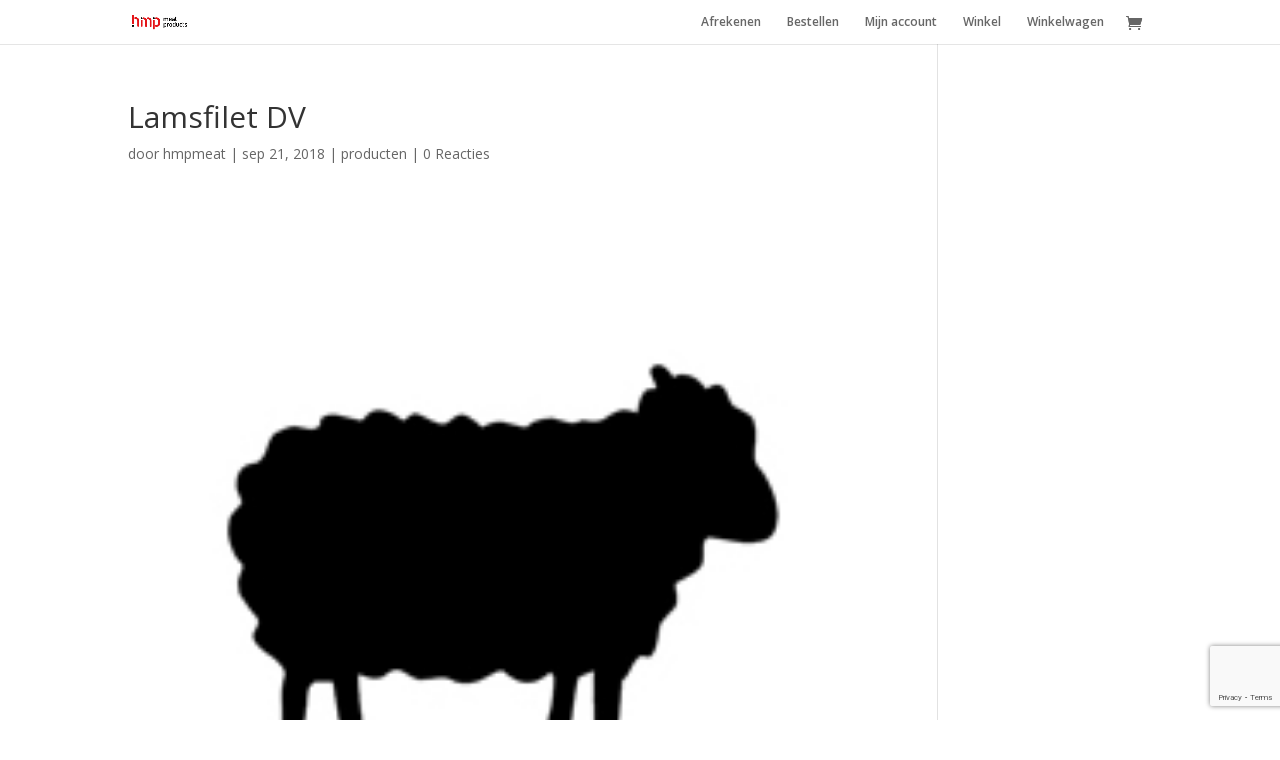

--- FILE ---
content_type: text/html; charset=utf-8
request_url: https://www.google.com/recaptcha/api2/anchor?ar=1&k=6LfGxIkiAAAAAMGftShWqUW4B8lB7pkhi1UVdrN0&co=aHR0cHM6Ly93d3cuaG1wbWVhdC5ubDo0NDM.&hl=en&v=PoyoqOPhxBO7pBk68S4YbpHZ&size=invisible&anchor-ms=20000&execute-ms=30000&cb=sqhqavenjeec
body_size: 48728
content:
<!DOCTYPE HTML><html dir="ltr" lang="en"><head><meta http-equiv="Content-Type" content="text/html; charset=UTF-8">
<meta http-equiv="X-UA-Compatible" content="IE=edge">
<title>reCAPTCHA</title>
<style type="text/css">
/* cyrillic-ext */
@font-face {
  font-family: 'Roboto';
  font-style: normal;
  font-weight: 400;
  font-stretch: 100%;
  src: url(//fonts.gstatic.com/s/roboto/v48/KFO7CnqEu92Fr1ME7kSn66aGLdTylUAMa3GUBHMdazTgWw.woff2) format('woff2');
  unicode-range: U+0460-052F, U+1C80-1C8A, U+20B4, U+2DE0-2DFF, U+A640-A69F, U+FE2E-FE2F;
}
/* cyrillic */
@font-face {
  font-family: 'Roboto';
  font-style: normal;
  font-weight: 400;
  font-stretch: 100%;
  src: url(//fonts.gstatic.com/s/roboto/v48/KFO7CnqEu92Fr1ME7kSn66aGLdTylUAMa3iUBHMdazTgWw.woff2) format('woff2');
  unicode-range: U+0301, U+0400-045F, U+0490-0491, U+04B0-04B1, U+2116;
}
/* greek-ext */
@font-face {
  font-family: 'Roboto';
  font-style: normal;
  font-weight: 400;
  font-stretch: 100%;
  src: url(//fonts.gstatic.com/s/roboto/v48/KFO7CnqEu92Fr1ME7kSn66aGLdTylUAMa3CUBHMdazTgWw.woff2) format('woff2');
  unicode-range: U+1F00-1FFF;
}
/* greek */
@font-face {
  font-family: 'Roboto';
  font-style: normal;
  font-weight: 400;
  font-stretch: 100%;
  src: url(//fonts.gstatic.com/s/roboto/v48/KFO7CnqEu92Fr1ME7kSn66aGLdTylUAMa3-UBHMdazTgWw.woff2) format('woff2');
  unicode-range: U+0370-0377, U+037A-037F, U+0384-038A, U+038C, U+038E-03A1, U+03A3-03FF;
}
/* math */
@font-face {
  font-family: 'Roboto';
  font-style: normal;
  font-weight: 400;
  font-stretch: 100%;
  src: url(//fonts.gstatic.com/s/roboto/v48/KFO7CnqEu92Fr1ME7kSn66aGLdTylUAMawCUBHMdazTgWw.woff2) format('woff2');
  unicode-range: U+0302-0303, U+0305, U+0307-0308, U+0310, U+0312, U+0315, U+031A, U+0326-0327, U+032C, U+032F-0330, U+0332-0333, U+0338, U+033A, U+0346, U+034D, U+0391-03A1, U+03A3-03A9, U+03B1-03C9, U+03D1, U+03D5-03D6, U+03F0-03F1, U+03F4-03F5, U+2016-2017, U+2034-2038, U+203C, U+2040, U+2043, U+2047, U+2050, U+2057, U+205F, U+2070-2071, U+2074-208E, U+2090-209C, U+20D0-20DC, U+20E1, U+20E5-20EF, U+2100-2112, U+2114-2115, U+2117-2121, U+2123-214F, U+2190, U+2192, U+2194-21AE, U+21B0-21E5, U+21F1-21F2, U+21F4-2211, U+2213-2214, U+2216-22FF, U+2308-230B, U+2310, U+2319, U+231C-2321, U+2336-237A, U+237C, U+2395, U+239B-23B7, U+23D0, U+23DC-23E1, U+2474-2475, U+25AF, U+25B3, U+25B7, U+25BD, U+25C1, U+25CA, U+25CC, U+25FB, U+266D-266F, U+27C0-27FF, U+2900-2AFF, U+2B0E-2B11, U+2B30-2B4C, U+2BFE, U+3030, U+FF5B, U+FF5D, U+1D400-1D7FF, U+1EE00-1EEFF;
}
/* symbols */
@font-face {
  font-family: 'Roboto';
  font-style: normal;
  font-weight: 400;
  font-stretch: 100%;
  src: url(//fonts.gstatic.com/s/roboto/v48/KFO7CnqEu92Fr1ME7kSn66aGLdTylUAMaxKUBHMdazTgWw.woff2) format('woff2');
  unicode-range: U+0001-000C, U+000E-001F, U+007F-009F, U+20DD-20E0, U+20E2-20E4, U+2150-218F, U+2190, U+2192, U+2194-2199, U+21AF, U+21E6-21F0, U+21F3, U+2218-2219, U+2299, U+22C4-22C6, U+2300-243F, U+2440-244A, U+2460-24FF, U+25A0-27BF, U+2800-28FF, U+2921-2922, U+2981, U+29BF, U+29EB, U+2B00-2BFF, U+4DC0-4DFF, U+FFF9-FFFB, U+10140-1018E, U+10190-1019C, U+101A0, U+101D0-101FD, U+102E0-102FB, U+10E60-10E7E, U+1D2C0-1D2D3, U+1D2E0-1D37F, U+1F000-1F0FF, U+1F100-1F1AD, U+1F1E6-1F1FF, U+1F30D-1F30F, U+1F315, U+1F31C, U+1F31E, U+1F320-1F32C, U+1F336, U+1F378, U+1F37D, U+1F382, U+1F393-1F39F, U+1F3A7-1F3A8, U+1F3AC-1F3AF, U+1F3C2, U+1F3C4-1F3C6, U+1F3CA-1F3CE, U+1F3D4-1F3E0, U+1F3ED, U+1F3F1-1F3F3, U+1F3F5-1F3F7, U+1F408, U+1F415, U+1F41F, U+1F426, U+1F43F, U+1F441-1F442, U+1F444, U+1F446-1F449, U+1F44C-1F44E, U+1F453, U+1F46A, U+1F47D, U+1F4A3, U+1F4B0, U+1F4B3, U+1F4B9, U+1F4BB, U+1F4BF, U+1F4C8-1F4CB, U+1F4D6, U+1F4DA, U+1F4DF, U+1F4E3-1F4E6, U+1F4EA-1F4ED, U+1F4F7, U+1F4F9-1F4FB, U+1F4FD-1F4FE, U+1F503, U+1F507-1F50B, U+1F50D, U+1F512-1F513, U+1F53E-1F54A, U+1F54F-1F5FA, U+1F610, U+1F650-1F67F, U+1F687, U+1F68D, U+1F691, U+1F694, U+1F698, U+1F6AD, U+1F6B2, U+1F6B9-1F6BA, U+1F6BC, U+1F6C6-1F6CF, U+1F6D3-1F6D7, U+1F6E0-1F6EA, U+1F6F0-1F6F3, U+1F6F7-1F6FC, U+1F700-1F7FF, U+1F800-1F80B, U+1F810-1F847, U+1F850-1F859, U+1F860-1F887, U+1F890-1F8AD, U+1F8B0-1F8BB, U+1F8C0-1F8C1, U+1F900-1F90B, U+1F93B, U+1F946, U+1F984, U+1F996, U+1F9E9, U+1FA00-1FA6F, U+1FA70-1FA7C, U+1FA80-1FA89, U+1FA8F-1FAC6, U+1FACE-1FADC, U+1FADF-1FAE9, U+1FAF0-1FAF8, U+1FB00-1FBFF;
}
/* vietnamese */
@font-face {
  font-family: 'Roboto';
  font-style: normal;
  font-weight: 400;
  font-stretch: 100%;
  src: url(//fonts.gstatic.com/s/roboto/v48/KFO7CnqEu92Fr1ME7kSn66aGLdTylUAMa3OUBHMdazTgWw.woff2) format('woff2');
  unicode-range: U+0102-0103, U+0110-0111, U+0128-0129, U+0168-0169, U+01A0-01A1, U+01AF-01B0, U+0300-0301, U+0303-0304, U+0308-0309, U+0323, U+0329, U+1EA0-1EF9, U+20AB;
}
/* latin-ext */
@font-face {
  font-family: 'Roboto';
  font-style: normal;
  font-weight: 400;
  font-stretch: 100%;
  src: url(//fonts.gstatic.com/s/roboto/v48/KFO7CnqEu92Fr1ME7kSn66aGLdTylUAMa3KUBHMdazTgWw.woff2) format('woff2');
  unicode-range: U+0100-02BA, U+02BD-02C5, U+02C7-02CC, U+02CE-02D7, U+02DD-02FF, U+0304, U+0308, U+0329, U+1D00-1DBF, U+1E00-1E9F, U+1EF2-1EFF, U+2020, U+20A0-20AB, U+20AD-20C0, U+2113, U+2C60-2C7F, U+A720-A7FF;
}
/* latin */
@font-face {
  font-family: 'Roboto';
  font-style: normal;
  font-weight: 400;
  font-stretch: 100%;
  src: url(//fonts.gstatic.com/s/roboto/v48/KFO7CnqEu92Fr1ME7kSn66aGLdTylUAMa3yUBHMdazQ.woff2) format('woff2');
  unicode-range: U+0000-00FF, U+0131, U+0152-0153, U+02BB-02BC, U+02C6, U+02DA, U+02DC, U+0304, U+0308, U+0329, U+2000-206F, U+20AC, U+2122, U+2191, U+2193, U+2212, U+2215, U+FEFF, U+FFFD;
}
/* cyrillic-ext */
@font-face {
  font-family: 'Roboto';
  font-style: normal;
  font-weight: 500;
  font-stretch: 100%;
  src: url(//fonts.gstatic.com/s/roboto/v48/KFO7CnqEu92Fr1ME7kSn66aGLdTylUAMa3GUBHMdazTgWw.woff2) format('woff2');
  unicode-range: U+0460-052F, U+1C80-1C8A, U+20B4, U+2DE0-2DFF, U+A640-A69F, U+FE2E-FE2F;
}
/* cyrillic */
@font-face {
  font-family: 'Roboto';
  font-style: normal;
  font-weight: 500;
  font-stretch: 100%;
  src: url(//fonts.gstatic.com/s/roboto/v48/KFO7CnqEu92Fr1ME7kSn66aGLdTylUAMa3iUBHMdazTgWw.woff2) format('woff2');
  unicode-range: U+0301, U+0400-045F, U+0490-0491, U+04B0-04B1, U+2116;
}
/* greek-ext */
@font-face {
  font-family: 'Roboto';
  font-style: normal;
  font-weight: 500;
  font-stretch: 100%;
  src: url(//fonts.gstatic.com/s/roboto/v48/KFO7CnqEu92Fr1ME7kSn66aGLdTylUAMa3CUBHMdazTgWw.woff2) format('woff2');
  unicode-range: U+1F00-1FFF;
}
/* greek */
@font-face {
  font-family: 'Roboto';
  font-style: normal;
  font-weight: 500;
  font-stretch: 100%;
  src: url(//fonts.gstatic.com/s/roboto/v48/KFO7CnqEu92Fr1ME7kSn66aGLdTylUAMa3-UBHMdazTgWw.woff2) format('woff2');
  unicode-range: U+0370-0377, U+037A-037F, U+0384-038A, U+038C, U+038E-03A1, U+03A3-03FF;
}
/* math */
@font-face {
  font-family: 'Roboto';
  font-style: normal;
  font-weight: 500;
  font-stretch: 100%;
  src: url(//fonts.gstatic.com/s/roboto/v48/KFO7CnqEu92Fr1ME7kSn66aGLdTylUAMawCUBHMdazTgWw.woff2) format('woff2');
  unicode-range: U+0302-0303, U+0305, U+0307-0308, U+0310, U+0312, U+0315, U+031A, U+0326-0327, U+032C, U+032F-0330, U+0332-0333, U+0338, U+033A, U+0346, U+034D, U+0391-03A1, U+03A3-03A9, U+03B1-03C9, U+03D1, U+03D5-03D6, U+03F0-03F1, U+03F4-03F5, U+2016-2017, U+2034-2038, U+203C, U+2040, U+2043, U+2047, U+2050, U+2057, U+205F, U+2070-2071, U+2074-208E, U+2090-209C, U+20D0-20DC, U+20E1, U+20E5-20EF, U+2100-2112, U+2114-2115, U+2117-2121, U+2123-214F, U+2190, U+2192, U+2194-21AE, U+21B0-21E5, U+21F1-21F2, U+21F4-2211, U+2213-2214, U+2216-22FF, U+2308-230B, U+2310, U+2319, U+231C-2321, U+2336-237A, U+237C, U+2395, U+239B-23B7, U+23D0, U+23DC-23E1, U+2474-2475, U+25AF, U+25B3, U+25B7, U+25BD, U+25C1, U+25CA, U+25CC, U+25FB, U+266D-266F, U+27C0-27FF, U+2900-2AFF, U+2B0E-2B11, U+2B30-2B4C, U+2BFE, U+3030, U+FF5B, U+FF5D, U+1D400-1D7FF, U+1EE00-1EEFF;
}
/* symbols */
@font-face {
  font-family: 'Roboto';
  font-style: normal;
  font-weight: 500;
  font-stretch: 100%;
  src: url(//fonts.gstatic.com/s/roboto/v48/KFO7CnqEu92Fr1ME7kSn66aGLdTylUAMaxKUBHMdazTgWw.woff2) format('woff2');
  unicode-range: U+0001-000C, U+000E-001F, U+007F-009F, U+20DD-20E0, U+20E2-20E4, U+2150-218F, U+2190, U+2192, U+2194-2199, U+21AF, U+21E6-21F0, U+21F3, U+2218-2219, U+2299, U+22C4-22C6, U+2300-243F, U+2440-244A, U+2460-24FF, U+25A0-27BF, U+2800-28FF, U+2921-2922, U+2981, U+29BF, U+29EB, U+2B00-2BFF, U+4DC0-4DFF, U+FFF9-FFFB, U+10140-1018E, U+10190-1019C, U+101A0, U+101D0-101FD, U+102E0-102FB, U+10E60-10E7E, U+1D2C0-1D2D3, U+1D2E0-1D37F, U+1F000-1F0FF, U+1F100-1F1AD, U+1F1E6-1F1FF, U+1F30D-1F30F, U+1F315, U+1F31C, U+1F31E, U+1F320-1F32C, U+1F336, U+1F378, U+1F37D, U+1F382, U+1F393-1F39F, U+1F3A7-1F3A8, U+1F3AC-1F3AF, U+1F3C2, U+1F3C4-1F3C6, U+1F3CA-1F3CE, U+1F3D4-1F3E0, U+1F3ED, U+1F3F1-1F3F3, U+1F3F5-1F3F7, U+1F408, U+1F415, U+1F41F, U+1F426, U+1F43F, U+1F441-1F442, U+1F444, U+1F446-1F449, U+1F44C-1F44E, U+1F453, U+1F46A, U+1F47D, U+1F4A3, U+1F4B0, U+1F4B3, U+1F4B9, U+1F4BB, U+1F4BF, U+1F4C8-1F4CB, U+1F4D6, U+1F4DA, U+1F4DF, U+1F4E3-1F4E6, U+1F4EA-1F4ED, U+1F4F7, U+1F4F9-1F4FB, U+1F4FD-1F4FE, U+1F503, U+1F507-1F50B, U+1F50D, U+1F512-1F513, U+1F53E-1F54A, U+1F54F-1F5FA, U+1F610, U+1F650-1F67F, U+1F687, U+1F68D, U+1F691, U+1F694, U+1F698, U+1F6AD, U+1F6B2, U+1F6B9-1F6BA, U+1F6BC, U+1F6C6-1F6CF, U+1F6D3-1F6D7, U+1F6E0-1F6EA, U+1F6F0-1F6F3, U+1F6F7-1F6FC, U+1F700-1F7FF, U+1F800-1F80B, U+1F810-1F847, U+1F850-1F859, U+1F860-1F887, U+1F890-1F8AD, U+1F8B0-1F8BB, U+1F8C0-1F8C1, U+1F900-1F90B, U+1F93B, U+1F946, U+1F984, U+1F996, U+1F9E9, U+1FA00-1FA6F, U+1FA70-1FA7C, U+1FA80-1FA89, U+1FA8F-1FAC6, U+1FACE-1FADC, U+1FADF-1FAE9, U+1FAF0-1FAF8, U+1FB00-1FBFF;
}
/* vietnamese */
@font-face {
  font-family: 'Roboto';
  font-style: normal;
  font-weight: 500;
  font-stretch: 100%;
  src: url(//fonts.gstatic.com/s/roboto/v48/KFO7CnqEu92Fr1ME7kSn66aGLdTylUAMa3OUBHMdazTgWw.woff2) format('woff2');
  unicode-range: U+0102-0103, U+0110-0111, U+0128-0129, U+0168-0169, U+01A0-01A1, U+01AF-01B0, U+0300-0301, U+0303-0304, U+0308-0309, U+0323, U+0329, U+1EA0-1EF9, U+20AB;
}
/* latin-ext */
@font-face {
  font-family: 'Roboto';
  font-style: normal;
  font-weight: 500;
  font-stretch: 100%;
  src: url(//fonts.gstatic.com/s/roboto/v48/KFO7CnqEu92Fr1ME7kSn66aGLdTylUAMa3KUBHMdazTgWw.woff2) format('woff2');
  unicode-range: U+0100-02BA, U+02BD-02C5, U+02C7-02CC, U+02CE-02D7, U+02DD-02FF, U+0304, U+0308, U+0329, U+1D00-1DBF, U+1E00-1E9F, U+1EF2-1EFF, U+2020, U+20A0-20AB, U+20AD-20C0, U+2113, U+2C60-2C7F, U+A720-A7FF;
}
/* latin */
@font-face {
  font-family: 'Roboto';
  font-style: normal;
  font-weight: 500;
  font-stretch: 100%;
  src: url(//fonts.gstatic.com/s/roboto/v48/KFO7CnqEu92Fr1ME7kSn66aGLdTylUAMa3yUBHMdazQ.woff2) format('woff2');
  unicode-range: U+0000-00FF, U+0131, U+0152-0153, U+02BB-02BC, U+02C6, U+02DA, U+02DC, U+0304, U+0308, U+0329, U+2000-206F, U+20AC, U+2122, U+2191, U+2193, U+2212, U+2215, U+FEFF, U+FFFD;
}
/* cyrillic-ext */
@font-face {
  font-family: 'Roboto';
  font-style: normal;
  font-weight: 900;
  font-stretch: 100%;
  src: url(//fonts.gstatic.com/s/roboto/v48/KFO7CnqEu92Fr1ME7kSn66aGLdTylUAMa3GUBHMdazTgWw.woff2) format('woff2');
  unicode-range: U+0460-052F, U+1C80-1C8A, U+20B4, U+2DE0-2DFF, U+A640-A69F, U+FE2E-FE2F;
}
/* cyrillic */
@font-face {
  font-family: 'Roboto';
  font-style: normal;
  font-weight: 900;
  font-stretch: 100%;
  src: url(//fonts.gstatic.com/s/roboto/v48/KFO7CnqEu92Fr1ME7kSn66aGLdTylUAMa3iUBHMdazTgWw.woff2) format('woff2');
  unicode-range: U+0301, U+0400-045F, U+0490-0491, U+04B0-04B1, U+2116;
}
/* greek-ext */
@font-face {
  font-family: 'Roboto';
  font-style: normal;
  font-weight: 900;
  font-stretch: 100%;
  src: url(//fonts.gstatic.com/s/roboto/v48/KFO7CnqEu92Fr1ME7kSn66aGLdTylUAMa3CUBHMdazTgWw.woff2) format('woff2');
  unicode-range: U+1F00-1FFF;
}
/* greek */
@font-face {
  font-family: 'Roboto';
  font-style: normal;
  font-weight: 900;
  font-stretch: 100%;
  src: url(//fonts.gstatic.com/s/roboto/v48/KFO7CnqEu92Fr1ME7kSn66aGLdTylUAMa3-UBHMdazTgWw.woff2) format('woff2');
  unicode-range: U+0370-0377, U+037A-037F, U+0384-038A, U+038C, U+038E-03A1, U+03A3-03FF;
}
/* math */
@font-face {
  font-family: 'Roboto';
  font-style: normal;
  font-weight: 900;
  font-stretch: 100%;
  src: url(//fonts.gstatic.com/s/roboto/v48/KFO7CnqEu92Fr1ME7kSn66aGLdTylUAMawCUBHMdazTgWw.woff2) format('woff2');
  unicode-range: U+0302-0303, U+0305, U+0307-0308, U+0310, U+0312, U+0315, U+031A, U+0326-0327, U+032C, U+032F-0330, U+0332-0333, U+0338, U+033A, U+0346, U+034D, U+0391-03A1, U+03A3-03A9, U+03B1-03C9, U+03D1, U+03D5-03D6, U+03F0-03F1, U+03F4-03F5, U+2016-2017, U+2034-2038, U+203C, U+2040, U+2043, U+2047, U+2050, U+2057, U+205F, U+2070-2071, U+2074-208E, U+2090-209C, U+20D0-20DC, U+20E1, U+20E5-20EF, U+2100-2112, U+2114-2115, U+2117-2121, U+2123-214F, U+2190, U+2192, U+2194-21AE, U+21B0-21E5, U+21F1-21F2, U+21F4-2211, U+2213-2214, U+2216-22FF, U+2308-230B, U+2310, U+2319, U+231C-2321, U+2336-237A, U+237C, U+2395, U+239B-23B7, U+23D0, U+23DC-23E1, U+2474-2475, U+25AF, U+25B3, U+25B7, U+25BD, U+25C1, U+25CA, U+25CC, U+25FB, U+266D-266F, U+27C0-27FF, U+2900-2AFF, U+2B0E-2B11, U+2B30-2B4C, U+2BFE, U+3030, U+FF5B, U+FF5D, U+1D400-1D7FF, U+1EE00-1EEFF;
}
/* symbols */
@font-face {
  font-family: 'Roboto';
  font-style: normal;
  font-weight: 900;
  font-stretch: 100%;
  src: url(//fonts.gstatic.com/s/roboto/v48/KFO7CnqEu92Fr1ME7kSn66aGLdTylUAMaxKUBHMdazTgWw.woff2) format('woff2');
  unicode-range: U+0001-000C, U+000E-001F, U+007F-009F, U+20DD-20E0, U+20E2-20E4, U+2150-218F, U+2190, U+2192, U+2194-2199, U+21AF, U+21E6-21F0, U+21F3, U+2218-2219, U+2299, U+22C4-22C6, U+2300-243F, U+2440-244A, U+2460-24FF, U+25A0-27BF, U+2800-28FF, U+2921-2922, U+2981, U+29BF, U+29EB, U+2B00-2BFF, U+4DC0-4DFF, U+FFF9-FFFB, U+10140-1018E, U+10190-1019C, U+101A0, U+101D0-101FD, U+102E0-102FB, U+10E60-10E7E, U+1D2C0-1D2D3, U+1D2E0-1D37F, U+1F000-1F0FF, U+1F100-1F1AD, U+1F1E6-1F1FF, U+1F30D-1F30F, U+1F315, U+1F31C, U+1F31E, U+1F320-1F32C, U+1F336, U+1F378, U+1F37D, U+1F382, U+1F393-1F39F, U+1F3A7-1F3A8, U+1F3AC-1F3AF, U+1F3C2, U+1F3C4-1F3C6, U+1F3CA-1F3CE, U+1F3D4-1F3E0, U+1F3ED, U+1F3F1-1F3F3, U+1F3F5-1F3F7, U+1F408, U+1F415, U+1F41F, U+1F426, U+1F43F, U+1F441-1F442, U+1F444, U+1F446-1F449, U+1F44C-1F44E, U+1F453, U+1F46A, U+1F47D, U+1F4A3, U+1F4B0, U+1F4B3, U+1F4B9, U+1F4BB, U+1F4BF, U+1F4C8-1F4CB, U+1F4D6, U+1F4DA, U+1F4DF, U+1F4E3-1F4E6, U+1F4EA-1F4ED, U+1F4F7, U+1F4F9-1F4FB, U+1F4FD-1F4FE, U+1F503, U+1F507-1F50B, U+1F50D, U+1F512-1F513, U+1F53E-1F54A, U+1F54F-1F5FA, U+1F610, U+1F650-1F67F, U+1F687, U+1F68D, U+1F691, U+1F694, U+1F698, U+1F6AD, U+1F6B2, U+1F6B9-1F6BA, U+1F6BC, U+1F6C6-1F6CF, U+1F6D3-1F6D7, U+1F6E0-1F6EA, U+1F6F0-1F6F3, U+1F6F7-1F6FC, U+1F700-1F7FF, U+1F800-1F80B, U+1F810-1F847, U+1F850-1F859, U+1F860-1F887, U+1F890-1F8AD, U+1F8B0-1F8BB, U+1F8C0-1F8C1, U+1F900-1F90B, U+1F93B, U+1F946, U+1F984, U+1F996, U+1F9E9, U+1FA00-1FA6F, U+1FA70-1FA7C, U+1FA80-1FA89, U+1FA8F-1FAC6, U+1FACE-1FADC, U+1FADF-1FAE9, U+1FAF0-1FAF8, U+1FB00-1FBFF;
}
/* vietnamese */
@font-face {
  font-family: 'Roboto';
  font-style: normal;
  font-weight: 900;
  font-stretch: 100%;
  src: url(//fonts.gstatic.com/s/roboto/v48/KFO7CnqEu92Fr1ME7kSn66aGLdTylUAMa3OUBHMdazTgWw.woff2) format('woff2');
  unicode-range: U+0102-0103, U+0110-0111, U+0128-0129, U+0168-0169, U+01A0-01A1, U+01AF-01B0, U+0300-0301, U+0303-0304, U+0308-0309, U+0323, U+0329, U+1EA0-1EF9, U+20AB;
}
/* latin-ext */
@font-face {
  font-family: 'Roboto';
  font-style: normal;
  font-weight: 900;
  font-stretch: 100%;
  src: url(//fonts.gstatic.com/s/roboto/v48/KFO7CnqEu92Fr1ME7kSn66aGLdTylUAMa3KUBHMdazTgWw.woff2) format('woff2');
  unicode-range: U+0100-02BA, U+02BD-02C5, U+02C7-02CC, U+02CE-02D7, U+02DD-02FF, U+0304, U+0308, U+0329, U+1D00-1DBF, U+1E00-1E9F, U+1EF2-1EFF, U+2020, U+20A0-20AB, U+20AD-20C0, U+2113, U+2C60-2C7F, U+A720-A7FF;
}
/* latin */
@font-face {
  font-family: 'Roboto';
  font-style: normal;
  font-weight: 900;
  font-stretch: 100%;
  src: url(//fonts.gstatic.com/s/roboto/v48/KFO7CnqEu92Fr1ME7kSn66aGLdTylUAMa3yUBHMdazQ.woff2) format('woff2');
  unicode-range: U+0000-00FF, U+0131, U+0152-0153, U+02BB-02BC, U+02C6, U+02DA, U+02DC, U+0304, U+0308, U+0329, U+2000-206F, U+20AC, U+2122, U+2191, U+2193, U+2212, U+2215, U+FEFF, U+FFFD;
}

</style>
<link rel="stylesheet" type="text/css" href="https://www.gstatic.com/recaptcha/releases/PoyoqOPhxBO7pBk68S4YbpHZ/styles__ltr.css">
<script nonce="QHPpUdiRfioXHb11Q174Yg" type="text/javascript">window['__recaptcha_api'] = 'https://www.google.com/recaptcha/api2/';</script>
<script type="text/javascript" src="https://www.gstatic.com/recaptcha/releases/PoyoqOPhxBO7pBk68S4YbpHZ/recaptcha__en.js" nonce="QHPpUdiRfioXHb11Q174Yg">
      
    </script></head>
<body><div id="rc-anchor-alert" class="rc-anchor-alert"></div>
<input type="hidden" id="recaptcha-token" value="[base64]">
<script type="text/javascript" nonce="QHPpUdiRfioXHb11Q174Yg">
      recaptcha.anchor.Main.init("[\x22ainput\x22,[\x22bgdata\x22,\x22\x22,\[base64]/[base64]/[base64]/bmV3IHJbeF0oY1swXSk6RT09Mj9uZXcgclt4XShjWzBdLGNbMV0pOkU9PTM/bmV3IHJbeF0oY1swXSxjWzFdLGNbMl0pOkU9PTQ/[base64]/[base64]/[base64]/[base64]/[base64]/[base64]/[base64]/[base64]\x22,\[base64]\\u003d\\u003d\x22,\x22X8KCNcKPwrofw4V7wrfCuMODw7FTwp7Dv8KbwocHwobDo0PCqC8OwpAewpFXw4jDnDRUeMK/w6nDusOlUkgDfcK3w6t3w5PCvWU0wobDmMOwwrbCkcKPwp7Cq8KKLMK7wqxJwrI9wq1gw6PCvjgfw7bCvQrDlmTDoBtxUcOCwp1gw54TAcOiwpzDpsKVaiPCvC8KYRzCvMOWCsKnwpbDtAzCl3EeQcK/w7tvw7BKOBo5w4zDiMKpYcOAXMK5wpJpwrnDmHHDksKuHjbDpwzCmsOuw6VhDgDDg0N9wqQRw6UNJFzDosOPw7J/IlDCnsK/QBLDplwYwoLCgCLCp3bDpAsowofDqQvDrCNHEGhNw7bCjC/CvsKTaQNZUsOVDXjCncO/w6XDiBzCncKmYGlPw6JCwrNLXSDCpDHDncO3w747w6bCrBHDgAh0wr3Dgwl5BHgwwqEFworDoMOJw4M2w5d/W8OMenMIPQJSaGnCu8KPw6oPwoICw6TDhsOnFMK6b8KeMHXCu2HDkMO1fw0COXxew4tEBW7Dt8K2Q8K/[base64]/Cj3DDhMOXwqVgBcKvK2bCtCfDucOBw5jDmsKzXSfCh8KqFT3CrlMJRMOAwqLDmcKRw5osKVdbSl3CtsKMw4YSQsOzJFPDtsKrZWjCscO5w5tmVsKJLsKsY8KOA8KBwrRPwr/Cuh4LwoNrw6vDkSlEwrzCvlcNwrrDonNQFsOfwrtqw6HDnmbCnF8fwpjCs8O/w77CosKSw6RUKElmUn/[base64]/CqXR9DMOaM8KNfEPCumYcHFLDnk3Dr8OawosDZMKIWsK9w49bGcKcL8Opw6HCrXfCqMOzw7QlXMOBVTk/DsO1w6nCncOhw4rCk358w7prwpjCq3gOCRhhw4fCpTLDhl81eiQKBxdjw7bDqzJjAQZUaMKow64nwrvCoMO8eMONwoBuO8K1OsKgXltbw4fDmifCr8KJwonChFrDjnLDjhw9XDEVdQAKX8Kawqlow5VfJx4swr7CrAl3w4XCsTNCwqY5DnDCkEYRw4/CosKfw7IGAmHCvHjDhcK7OcKRwrPDjD03FcKDwr3DkcK1NnALwrvClsO8dcOUwrjDlSzDpkI5S8KVwoPDvsOEUsK7wqdyw7UcOUXCqMKlI0Z8HDrCpnLDq8Kjw4rCrMOyw6LClsOATsKiw7TDqSPDiFHDs1oqwpzDmcK9bsKQJ8KrMEAuwpYxwo8KUQLCnFNVw6PDlx/Cr3ZAwq7DnTDDjHBhw43DsVARw7Q0w57DmwDDtmttw6zDiVJbJkZFYXDDoxcePsK7f1rCocOFa8Oxwr0iQ8K5wrzDisOow5zCrCPCtmgIFxQvAGoPw6jDuwtaTSbCnWVFwr3CpMOKw55cJcOJwq/DmG0DJMKWPR3CnEvCq10swr/CmsK6GyRsw6/DshnCpsO7BsKXw7Q5wpgRwogadMO1MsKKw6zDnsKqTxZ5w57DqcKyw7g0LcK6wrnCnivCvsO0w5xDw6TDlsKYwrDCpcKOw43Dg8Kdw6hZw43CrMOEbn4lYsK4wr/[base64]/[base64]/[base64]/DosOqe8K+ZcOJwqlHwqjCt8KBecO1WcKEccO6PGorw4TCkcKIAC3ChGvDjcKsclgBVjQ/AwfCmsOEAMOYwp12DsK6w4xsAmbDuAHCr2vCpnrClMKxYTHDtsKZQsKRw4l5XMKAIE7CvcKkFHwJdMKkZgt+w4FAYMKyRyjDrMOMwqLCsydLdcOMVU4Fwogtw53CssObBMK4VsO1w5x6wp3Ck8KDw6HDnSICGcKow7lmwq/DqgIZw4/Dv2HCkcK/wr1nwpfDvSvCrDNHw4hkVsKAw7DCln3DgcKkwq7DlcOGw5ISI8OswqITPsKfWMKIWMKqwq7CqDd8w7MLbV0BUjo6QS7DuMKwLxrDjsO/Z8OpwqLCih3DicOqTRE8NMOHQScybMOGNTPCjSovCMKRw6/[base64]/CsMKecwTCqMOjT8OBTcK+Q8OXVsK0NsOPwpvCkApbwrUieMOyLsKCw65Dw7VwUcOnYsKCaMO/[base64]/[base64]/[base64]/ChScvLMKzw4XDs8K5OcOUwrozw6XCnzsYw6Y8MsKkworCmcKvRMO7WnTCh2YSdGBiZA/CvjDCmMKeSFI7wpnDmml/wqTDn8K5w7XCpsO4GU7CpgnCtw/[base64]/CgX/[base64]/DomLCsHECDcOnUETDo8KzCW/ChcKTMcOLw613BUDCmxwodzzDoVdrwohrwqnDikA3w6E5CsKxaFASA8OjwpQBwpR8chBCKMOIw44oXsKUIcK/UcOnOzjCgsOMwrJYw7bDk8KCw43CrcOvFxDDlcKqdcObdcK+XmXDki/Cq8Oqw5PCmMOdw75JwoLDlMOcw4PCvMONUFo0F8KpwqNgw5DDhVIhe0HDkRwPV8KkwpvCq8Oew6wIcsKmFMOkfcKgw7jCqCxOD8O8w5rCr1rDncOKHjkuwrjDjx4ENcOXV2bCn8K8w607wqFXwrXDggJRw4TDocOnw5zDlnFzw4DDgsO/W1Vsw53ClsKsfMKiwp1ZRUYlw7cAwr7CiE0lwofCnisBQzjDkSHCqnjDmcK1AsKvwrw6bnvCkh3DjFzCtQ/DnwY+wohuw70Ww5fCkjHDjzLCtsO+UU3CjGjDrMOoIcKCCwpVD3vDs3crwq7Cm8Kdw7vCisOew6LCthzCmnDCkXvDn2PCkcKWZMOCw4kgwpI6KnlLw7DDlTx/[base64]/[base64]/Ds8Osw4PDisO0fMO+wqfDhcOvw5zDqQhsX8OBRT7Ck8Ofw5gGw4jDusOMHsObfz3DvVfCk3Vtw7vCrMOMw5VjDkIVFsOoMG3Cl8O9wp/DuGdLesOIVALChnJDw7jCkcKUdAXDgEtaw5HCvCvDhyxPFWfCsD8VJwAWLsKiw5HDuy/DvcKceEEew6BNwoHCv0cqQMKDNCDDgy5fw4vDrk1eY8Oqw57CkwJjcynCl8KtShEvUxzCokp2wqMRw7QNZkdkw7g+ZsOsacKhNQQjDH13w6bDvsOva3PDqCtfT3DDvFxoWcKoA8OGw59PQFBww4Mhw7vDnmHCksKJw7NKSEfCn8KJdHjDnhsqw4UtGh9pDj1Uwq/Dg8O7w6LCh8KVw5fDlmjCmHpkIMO/wrtBVMKSdG/Cr2tVwqXCnMKRwqPDtsOVw6nDqAbCjAfCpsO8w4V0wqnCnMKoD1dWM8Odw5vDtFLCijPCvhPDrMKvMyodOF8/H31Aw4Qcw7ZowqfCg8KSwopow4bDplnCtHjCozooWMKRGgMJWMKVE8KpwpXDgcKYd099w5nDosKZwrBow7bCr8KGSX3DssKnTAfDnkUawr9PasKLfwxgw44nwrEmwqjDqnXCqzVrw4TDi8Kww5BUesOVwpHDhMK2wp3DoVXCjxRKFzPCisO9eiUmwqJXwr9Xw6/DgAVmKcKneXkROnjCqMKSw67DvWtJw48zLEAkWjpjwoVBCDIbwqh6w7EIV01YwrnDvsKbw7TCisKzwox2UsOIwo/[base64]/DhsOWw4XDqcO5w4IgasKxV8O/w7slwojDk3XDosOAw5HCqAPDjHlfbhDDq8KQwo1Qw4zDmxvChMOPUsOTMMKZw6rDqMOFw7BYwp7CmhrCssK0w4bCokXCs8OAEMOGOMOtNRbChMOETMKQIHB0wrdbwr/DtE3DncO+w4BlwqQufS5rw4fDjsOyw6bClMORwrPDlMKjw4ZgwodHEcKCQMOFw5/CmcKVw53DqMKmwqcMw5LDgwQUSX8zeMOOw50sw4LCkG3DoyLDh8OCwpXDpTrCjMOHwoV6w6/[base64]/HwsVw7fCpMKSwovChRNnw6bCpsKVw5M5DsOPRcO0JsKDYA5tT8Kfw4vClVMfY8OAU3Mfdh/CoHPDn8KCEFNNw63DsXt+w6JfOSrDtRNrwojDkB/[base64]/CqMO0XjTCuR7DucKuw5AmGsO5QsOecsK4HkfCocOydcK9AcKwX8Okw67DqcOzBQ4uw7jDjMOPI0bDtcOkA8O4fsOtwq5jw5hpacKcwpDDs8KqQcKoQAvCkx/DpsO2wrUQw59Hw6Zow43CnELDqGHCkxvDtSjDksKJfcOvwovCksKswpvDosOXw5bDuWx/dsO+U2jCrRgNw77Dr1ATw6U/Dl7CokjCl0rCmsKeYsOCOMKZR8OYakdVIk1vwq1uHsKHw77CmX0tw6U0w4zDgcKwUsKaw4NOw7rDnBfCuz8cFl/DnEvCtgA6w7Y5w7AJSTjCmMOCw4bCpsKsw6U3w7rDusOWw65mwrYZTMOnd8O/FsKhYsOBw63CucO7w6TDisKTOxo8L3Z1wr3DosKaPVrClGxYCcO0ZcOUw5/CrMKQMMO+dsKOw5nDk8OywoTDi8OLGyh/w5pJwqo/NcOYVMOcTcKVw7VeDcOuGlXCjw7DlsKAwpZXDnDCpGPDicK2McKZTMOUEMK7w7xNKMOwMgolGDDDiFrCgcKFw619TUPDnBU0TjR7DkwPJsK9w7nCk8KnDcOaVxduGkvCqcKwNsOfMcOfwps5CcKqw7Y9G8KhwqkxEQsTFH4DaEArSsK7HVTCqVvCtypNwr9lwq/Dl8O3SV1uw5F+XcKZwpzCocKgw7vCtMOzw7/[base64]/[base64]/[base64]/[base64]/DrBx7w63DssKfAnxDw4rDiyI4wrPCp04Vw7/ChsKFZMKew5B8w4wpR8OVFjzDmsKZa8O5TBfDuU5oDmN2J3LDi0h9PXXDoMOeLms8w5ZHwroFB3MTHMOpwrLDvGfCmcOzQkXCvMKABF46wrYRwpVEXsK4bcOUwqs9w5/[base64]/Cj8OZwrTCtjU7ZMOEw60qw79Qw7/DkMOCw79BXMO4IihlwohDw5rCgMKGRSxoBCMHw6N7wp4dworCpyzCqMK3wp8Lf8KGwqPCtRLCsB3DkcOXS0nDvkJVWh3CgcKvGCx8Qh3Dg8KAXik6FMO7w7hFQsOdw6fCjwnDnkBGw784Hxx9w64/fXvDtXTCmnHDqMODwrbDgSYVegXCqTo0wpXChsKUZT1SPH/CtwwVdsOrwrbCiVzDtwnCrcKtw63CpCHCiR7CkcKzwrvCosKvYcOnw7hta0xdW1HDmAPCvE5/wpDDr8OuBF8dGsOjw5bCml/DtnNcw7bDrTB2bMODXkzDmHfDjcOBCcO9NRXDjMOvaMK4BsKnw4PCtRY2A17DjEVqwpNRwrfCsMKSbsKMSsKYOcKOw6HCicO6wpRhwrEqw7HDu2jCtiMWZGNgw5sdw7/CtxR1emI3SgdOwrQ5WXtMFsOFwq3DnivCsgJWH8OIw48nw58kwr7CucOJwqspOTfDocK2CArCrkAUwoBhwq/CmsKFYsKxw6lUwrvCr1xvW8O+w4fDrVfDqQfDhsKywohRwrtEL1BkwoHDgsK4w7HChg1pw5vDg8K3wq5IfHF2wrzDixzConItwr3CiV/[base64]/w4DDlhk4VgQ0w6szwrk2LMOSScKJRQnDisKcI2XDqcKGXXjDk8OlST8OM2oEWsKcwrI0PU9qwrJSAi/Cm3YQcT94QyIzIDXCtMOew7zDnsK2QcOVIjDCix3DisO4WcKvw6jCuStGJTofw6/[base64]/DgsOrwpoyEUQPW8KfwpRqf8KCWB/Cn3fDvF4xVcOdw5zDpnY/[base64]/[base64]/DgcOAwrrDn8K/w6XDolrCrULDtMOeU8K9w7XDhcK/N8OnwrHCjiJVw7YnOcKLwowXwos8w5fCosK1H8O3w6F2w4gUXyTDr8OvwoPDjx8DwrDDtMK7FMO1wo88woDDkl/DssK2w4TCjsKwByfDpwDDvsOCw6IFwojDvcKYwqBUw79sDX3DhhnCsV/CmMKNA8Oyw6UHM0vDoMOhwrQKBRHDqsKiw53DshzCjsOdw5rDisO+d0R3RsKSKA7CssOnw4EfKcKVwo5IwrA8w5XCtcOHF1jCuMKHSgUSXsOFwrB5f3FWEVPCknrDk2wBwr5Zwr9vYQtGL8OcwpZQLwHCt1fDpUYaw6NAfQnDjcOdKU/[base64]/Dk2jCrcO/GsKvw7d5QEs7ZwDDpV9PwrrDlXRdLMOjwovCgcOtUCZDwokmwoTCpDrDjUE8wrwbaMO9KApfw47Dk2PCjjtkX2HCkBp+QsKcA8OYwofDu0o1wqJpV8O0wrHDhsK5CsOqw4PCnMK5wqxNw79nFMKxwrHDlcOfAFxmP8O3bcO/[base64]/[base64]/DlExfd2zDuz0JQE8+w5bCjhzDhQXDpmbCh8OswqXDq8OkA8OefcO8wo1iQnJAesK9w6/CpcK4ZMOgNF5YJsOIw78Ywq/CsWp+wrnDncOWwpYWw6Vgw7XCuAfDkmLDhh/[base64]/CqSsbC8K7D8KDb07CvsKXw5HChVvDmcOVw6Y1MDAMwoRyw7zCsndMw6PDhkNRfiHDtcKODT5aw7p2wqIkw6vCvApbwoTDl8K/OBArQAV6w71fwpzDuwFubMOUC30yw7/[base64]/DMKiw69iw6RtKVJEwqwxwoVLdhzDriEmbcK8O8O3f8KHwrhIw7ZIw4jDp2ZFE3DDtQNMwrNdAn1zO8KBw63DtCoWYXfCimDCu8OQG8OJw7vDhMOcYTsNNTFLVzvDtGvClXXDlQcTw7N2w4w2wpsMSSARO8KzOjRbw64HMCnCi8KlITHCscKOZsKecsO/wrzCiMKyw5cUw4lLwokYXsOAUsKDw4HDgMObwqI5LcK/w5BhwqDCosK1AcK1w6YTwpIBQUNHLAAjwq3CgMK1VcKWw7gNw4/[base64]/Ds8K5w5XDpMOmaGxmfcOqwqRHGkclwobCtD0ZdcOJw5nClMKcRlDDjQg+ZRXCnV3DtMKrw5PCmTjCpsK5w6nCil/Chh/DhmEtGcOyD2g5E2XDrCRGXywFw7HCm8KnCWtEXSHCsMOowq4zHQ4/[base64]/DgsOaw79cbXHCuMO0wq3DgUPDj8K1W8Kjw53DlGLCvH7DksOww7fDuT0IMcKYKGHChTXDscOrw7jCkgskWUzCjknDmMK3CMKSw4TDmDjCrlrCvRx3w7LCg8KyWEbCmiA2RTjDhcOrdMKADlHDiWbDlsOCc8K9HcOGw7DCqF8lw6LCsMOqNDk4w4/CoD3DuHFIw7NuwqnDpUVuJyTCiAzCnyQSCHnDsjHCkgjCvSHDllAOQwdDNH3DlxkkS2Q7w51TasOCBg0HWVjDjkN/w6BsUsOkMcOYV2swR8Oswp/CimxRK8K1eMOUMsOEw40nwr5lw5jChCUfwr9Nw5DDniXCocKRLSXCmF4Vw5rChMKCw4Vjw4kmw4x4OMO5wp4awrTClFLDlW9gaRx3wq3ChcKSZsO2esO0SMOcw5rCtnzCt1LCpcKnZlAjXkrCpEBcM8OpJxNKG8KlNsK1dmkJA08mSsK1w7QEwp9zw6/Dn8KDY8O3wrsUwpnDuGE/[base64]/Cpm7DizpiVjvCtMOzTAhpwqLDtEzDoUjDohdnwoTDncKewpDDjRBcw4QsQcOmGMOjw4PCrMOwV8Oia8OlwpTDjcOkLcK5OsOCI8Kxwo3DmcKGwp4pwoXCpnwlw4pQw6MBw5oWw43DmE3DuULDrsO0wq/[base64]/w54eDyMAw5gxUzPClsOdPR5kwqvDkSzDnMKgw5LDu8K1wrzCmMKoOcKDBsKOwq8rdQFvK3/[base64]/DqcK6UBLChD1MwooZwqrCrsOWPTrDkcKpw6lcw5TCuV3DsCLCgcKOKS8iVcKlQsKbwq7CosKhc8OyehpCLgc2woLCgWLCmcOlwp3CucOdT8KhFSTCnhx1wp7CpcOewqfDrMKFNxbCpHsZwpDCicKZw4dQUBrCnmgEw4Jlw7/DmDx6I8OQZU7DhsKHwocgfhdxNsKKwrYbwozCgcORwp1kwofDmwFow5pyOsKoXMOqwpdmw5DDscK6wp/CqkhKAifDhkguAMOEw7HDs0csKcOsNMKDwq3CnX1fPRzCmcKjEXnCmhgdcsOawpDDvsODZkfDrz7CusKAGsKuCGTDvMKYKMOlwr/[base64]/CoyI1wolUeTfCqSxvHijCjBPCuGY6wo0Zw6PDjklIesO2B8KdHRrClMORwobCu1JXwojDncOGKMORDcOZXVQVwq3DisKnGcKjwrUAwqc+w6PDlD3CoREPSXcJecO6w5UTN8Olw5LChMKXw6o6aDJJwrjCpR7CicKnSFhnB1XCkh/DpTsNcnp3w7vDh0tfQ8KMSMK6NxrCl8O3w5XDoRHDlcOHIVfDosKIwqF9w5YyOiZ0fC7DqsO7OcO3W0JrMsOTw6ZPwpDDngrDo3ogwpzClsOeBcKZCV/CkxxQw4YBwoHChsKRD0/DvEckOcKbwrDCrsOdcsOxw6zChnrDoxRKD8KLcX98XMKPasKlwp4Ywo02wqDCnMKBw5LCsGo+w6TCv1V9aMK5wqoeL8O6OV0Ha8KVw5bDq8Oyw7vCgVDCpsKtwpnDv1bDiFPDjjvCjMKtDEvCuCrCs1fCrRs+wpIrwq1OwqLDvgU1wp7Co1NXw73DmRTCrU/Dh0fCocKjwp8+w7bDvcOUHxrDvinDrBlcHEjDqcORwq3CpcObF8Kcw5UEwpnDgRwUw57CvSdwY8KKw4zCicKqAMKBwqExwoDDo8OiRsKVwpPCoQrCm8OfE1NsLglZw67Cqj/[base64]/XsKhOcONAsKHwpXDlVDCvxJTw53DlMOyw73DlgfCujQaw4tsG0PCtQ4pdcOpw7AJw4fDmsKQfSokLcOiMMOBwr7DtsK/w4/CjcOWJyPDnsOSdMKKw6nDs0/[base64]/wpbCqgjCszfDo8OfwoAXGMOhH15Rw6V1PcKBwqgKBMO8w7ENwq/[base64]/Y8KyPxoywovChcKowrRwwp3Do8KYW1bCsXHDqlo1esOVw78PwoXCoWMxSGVtCEQ7w4ckf1t0D8O3Iks+SHnCrMKRHMKRwoDDvsO3w6bDtBkIG8KJwpLDnzxYG8O8w5sMB0nDkzVySRgyw4nDrsKowo/Dm3fCrB5ELMKebQwawoLDpX5OwoTDgTPCillvwovCogUpJDHDk2ozw7PCl33ClcO8w5sqD8Kqw5NdenXCuifDmUdJHcKtw5s2RcOwBxIdNTBjLDPCgnNfZMO4C8OEwooNMzUBwr0jwq/CmnheEMONcsKrdG/DkStCXsOGw5DClsOONsOXw4hRw4vDtQU2AVAoMcOuJBjCm8OLw5YjF8OkwqF2JGY7w7jDlcKwwqfDvcKoPMKuw6YHX8KfwoTDoBnCpcKkG8OBwp0mwrzDs2U+TUnDksKCM0lxQsOrDCR/GRDDvFrDksORw4DDo1QTJw4WNyDCicKdQ8KvbGoSwowoBMKbw7RiIMO0GMOIwr5vH19Zwp7Dm8OOZmHDscKUw7F7w5HDn8Kfw6zDvlrDmsOZwqxOEMKaXlDCkcOBw5nDqzJ1B8ODw7h4w4TDqDE0wo/[base64]/DonjCkytrS8KAQMK3cH/CtVjDl8OFw6/CscO5w7wOLUfCsjdYwoUgdBsLC8KqWEEqLn/[base64]/DpTbDnSUYeRvDqMO2w5UJIMKzw5ZYE8OtGcOpw7ECFDPCvgrCkljClE/[base64]/DrF/[base64]/wq0jZlfCuT/CoVoVDcKhw6jDrMKYEyjDjHFTw7jDv8OmwqtiE3PDi8KrR8K+OcOTwqwhMD3Cs8KxTEHDvMKNK2VEasOdw7zCh1HCu8OTw5bCsgvCpTYmw53DtsK6TcKQw7zCi8Ksw5nDpUvDkSJZPMOQMULCiyTDvTMHCsK3PTUfw59QEil/ecOCwoXCl8KRU8KSw5vDk3QbwpYiwo7DjDnDl8OZw4BCwrbDpzXDnQHCjxlPdMO9BEvCngjCjm/[base64]/Dlg7CqmFSBDLCo8KgDcKqwqodLihEHEQCa8Ktw4F7I8ObP8KlQTJYw5LDl8KGwrQkRGHCvDPCg8KsEB19RMKsNQbCg3fCnUhvUxU1w7LCpMKFw4/[base64]/Ci8OVR2dRN8K/[base64]/w6fDusKxw6kRwpJiw7HCkmogw5FswpdoYsKTwpLDssO4KsKewpTCjBvCncO7wpHCi8KfWinCj8Otw4JHwoVsw5J6w4BGw4XCsgrClcKiwp/CnMK/wpzCgsOzwrBLw7/[base64]/CtMKyw5YRf8KfAsOUacK+w6/[base64]/CpyfCgW7Cr8Ovw6/DoMO8Vj7ClSTCrixvwo4/w4lGKCh8wrTDg8KpNX98WsONw4JJGkViwoRlFxjCn3htB8OWwo0vw6ZdK8OIK8KWakduw4/DhiYKEy8WAcO3w69DWcKpw7rCgFEPwqvChMOdw6ltw7M8wpnCqMKWw4bCi8O9FDHDosKcwokZwo1Zwp4iw7IqT8K/U8OAw7QZw7cGMC/CgEHCisO8bcO2MUlbwq07YcOFdDjCv3YvX8O7AcKFZMKUf8Oaw6nDmMOlw4XCt8KKI8OZc8Olw4HCh34kwrrDsxHDqMK5Y03CjBAna8O5RsOsworCpTcqRcK2N8O1wp1VVMOSfTINeQ/CpwhUwpjDjsKGw4hjwoFbGAJnGh3DhFfDnsKZw60gcEZ2wprDhRnDgnBBYQsqf8OfwrJKATtoHMOcw4vDgMOYc8KMw714EmtfFsO/w5kzAMO7w5TDvsOQLsODBQJew7XDpVvDhsK0IgvCoMOlEmsIwrvDnSLDgUfCvCAOwqdQwpMfw6FOwpLCny7ChQXDnghBw5s+wrguw5TDnMK7wqPChMOyMFPDosO8aW0Bwr9bwqc4wpdew4ZWBChtwpLDhMKUwrPDjsK9wolFKVB6woIAWH/CgcKlwp/[base64]/DpVXCrgF/wpNfQXDDs1h/fHbDs8Kdwr4twpYIKsOLMMKxw4HCiMK0MRDCs8OYKcO3eBNHKMOJZApENcOOw64nw7/DjDjDoz3DhlxeN1VTcsKHwpbCsMKfSEPCp8KOBcOiSsOawpjDpD4RQxZYwp/ClMOXwqx4w4rDkxPCuC7Du05Awp/CtWXDuwXChUMMw5AVJCpZwq7DimjCuMOsw5jDpw/DiMOTBcOzHMK5w5Q7f2Rfw6RvwrA0UBLDtEfCk3rDuArCmi3Ci8KkLMOpw7UmwqnDkVzCl8KEwphbwrTDisOXJW1ODsOnMcKtwpkEw7AOw5YhL2rDjQTDtMO6XwHDvsOxY1BQw4JsasOpw4MPw5NpWBIQw5rDsxbDsTHDm8O/B8OTKXjDlB9OccKsw4DDpsOAwoLCnTdDBBvDl0XDj8ODw7vCkXjCphfCs8OfTXzDljHDm1LDsGPDrB/Dh8Obwqs2QsOkZl7CsXV/ATPCg8Kaw4gKwq4IbMO2wpRjwpvCnMOUwogNwpHDksKew4zDpmHDkTt8wqDDlA/CqwQQaWdyVlIOwopEYcO8wqRrw4ROwpjDoyvDhHFABiE6wo7CqcOVJycXworDoMK0w4HCisOCeyHCtcKYa17CoSzDrwbDtMO/w4bDqi1zwpIAUglzIMKYLzfDoFonRmHDg8KTwoXDocK8fzPDkcOaw4oICsKiw73DncOGw4jCrcK7WsOiwpFww6UNw6bCn8Kkw6bCu8KOwr3Dv8OTwqXCg0A7Bz3Cj8OKdsKAHEpPwqZ/wqbCvMK1w6PDk2LCssKkw57Dki9CdmglEw/CpE3DjcKFw5hcwqpCBcKLwpvDhMOHw6slwqZUw743w7FywohEVsObKMKaUMOjV8OAwoQQVsOMDcOmwq/DhXHCocOHPi3CpMOqwoA9w5lIdGFpeS/Dq3RLwobCh8OMQnwvwq/CtHLDtQQxUcKJUWNFen8wKsKrK29ELcOCH8OdRR7DjsOScV/Dr8K7wpB1WX3CvcKuwpjDvkvCrUHDiWtOw5XCicKGDsOKdMKMf3/DqsOxJMOrw7vChlDCiTBbwqDCnsKzw4XCl0/CngXDlMOwTcKFF25tNMK3w6nDrsKCwr0Zw4nDpMKtaMOEwq1LwrhCLCnDocKpwosMXTxFwqRwDwDCjTrCrCTCmjdWw6oxdcKcwqfDsDJxwrouGUXDtijCt8KuB2t1w49QU8O0wr1pf8OAw6lPKXnCpxfDkQZjw6rCq8Oiw7Z/w6o3GFjDkMONw7nDmzUawrLCiD/DlcOmK1N/w4UoNMOsw6wqEcO9aMKxBsO7wrfCosKFwoUEJsKSw5ceEF/Cuw8PHFfDkwZHS8K6B8OgGgw3w5pzw5vDtMKbb8OBw4nCl8Ood8OrfcOcYMKmwpHDvHLDuhQhHx9mwrvDmMKrJ8KDw4vCnMOtGmYYbXdTJ8OabwjDgsKhbm3DgHMHWsObwr7DqsOjwr1Ef8KmUMKUwpMcwq8kXxfDvMK3wo7CgsK0LDMDw7B2w6/Cm8KUScKZOsOodsKWP8Kbcn8Pwr84UEc/LhbCsUc/w7DDjiVVwo1GORpqQcOuCMKMwrwFIcKQFgQhwpcsa8K6w5s7QMOTw7t3w5oCHCjDh8Oaw5xKbMKhw7xiHsORRQvDgHvCoFXDhxzDhADDjAd1fcKgaMOAw7daBSgGDcOkwrzCnB4Od8Kuw4h7BcK1F8ObwrUuwr4lw7A/w57DtWTCq8O5IsKuOMO0XA/Dt8Kpw759WHTDu1J4w4sOw67DonQTw4I2W29IRR7CrD4eWMOQNsKPw4BMYcOdw6TCkMOMwow1MyTCpsKPw4rDssK2QcKFMw54KUAgwrcfw5wuw6VkwpPCmhvCusK8w7Muw6ZpDcOPMwzCsS9Lw6rCgsO6worCqiDChgUvfsKtZcK/JcOlb8KiOEjCjCckOSkaemHDjVFYw5HCssO2QsOkw68CQcKbCsO4PcOASUozGjwbNi3DtyYDwqRXw4jDgVx8XMKsw5LDosOEG8Kuw4lyBVIrNMOhwpHDhiLDuTPCgcORZ1JUwqsTwoU0aMKycinCrcOww7XCkwnCpV9mw6/DvEPDrQLCsgJTwpvCtcOow6Mkw6QJe8KuD3jDscKuP8Ozwp/Di08ewqfDisKpFjoYYsKyH24OE8OIZXfChMKVw4fDlDhsKStdw53DhMKZwpdMwq/DpgnCnCBMwq/Cgjcew6sRamp2aG/CqsOsw5rCjcKzwqECMhPDsnhPwpZrLcKybMKjwpTCnwoXVxvClGbDvykUw6Zvw6jDtSRwLGReLsKUw79qw7VSwr89w6vDuzLCgwrClcKUwqPDsEghccK2w4/DkRUDZ8Omw4HDpcKhw7bDrUbChkNGdMOqMsKuN8Klw7/DlcOTHxkrwrLCrsOhUF4BD8KCDg/CqzkgwqhcA2lJdsOpTVDDg1rCosOFCcOefyXChERyWMKyesKtw5HCsFltJcONwp/CjsKFw7nDiwh4w719bcONw54DJXzDsxV2GmxBw4sDwoQAfMOLNDxAbsK1c2/DuXckaMO2w5Auw6TCn8O4ccKGw4DDgsK9wpcRLTHCmMK+wqvCp0XCuH1bwpUSw641wqfDs3TCqMOWGsK1w64GH8K3a8KXwohcGMKMw4Nawq3Di8KJw67DrB3CjwA9LcO5w6lnfhTCisOKEsOrAcOTXW8TMg/ClMO4Tx53Y8OTFsOjw4h3FVbCuWYPKDB0wol/w6IzdMKIfsORwqjDrwDCg1dJfynDrWfDk8OhI8KWXh1Nw4Y5IibCl0g9wrRrw6LCtMKTG0PDrkfCg8KAFcKKcMOUwr8xVcO8esKfLG/[base64]/DoMKhwqXDu8Kmwr7DtiFmw7nChsOhB8KTw5F/w4wbMMKlw5t1HcOzworDpFnCk8Knw6zCnw4/CMKfwplsAjfDg8KIE0zDnMKNJ1toVHrDi0jCgnpBw5I+XcOWecOQw7/CicKMARXDusOawobCnMK9w4R4w7hVdsKwwqLCvcKCw4vDhHfDpMKzPSIoSVnDj8K+wqUEOmcNwo3DnRhUbcKIwrAJasKEH3rCrw7DlEPDjE1LVCjDrMK1wrVqNcKhTyjChMKUK19owo/DtsKiwqfDr2HDpVAPw5o0WMOgI8OQFWQYwr/[base64]/VBLDkMKAU8Khw4gMQTU+Ik9zYMOjdH/CrMOjMcO3w4bDmsO5F8O8w5J4wo3CpsKtw5M7w5wnOsKodyhGwrIfeMKzwrVvwpo/w6vDssKswofDiS7Di8KJY8KjH1NQZERTZMOBTMOiw5ZRw7/DoMKTwqfCi8Khw77CoFhsdgQ6JgtHXABjw7nCvsKED8ObeD/[base64]/DhwHDhiEjExtvecKmwoV8esKvwpVRwrJ3w5XDtEsmw4RVBQbDl8OHLcO1RjDCogoPXhHCqG7CiMOkWcOmMSEqFV/DusODwqPDnjrDnRYCwr/CsQvCk8KLw7TDn8OIE8KYw6jDhsKkCCYuMcO3w7LDmkY2w5vDrUDCvMO7LgTDm1hDTj8pw4TCrUzDkMK4wp/DnGtwwoEFw455wrE3REvDjS/Dq8KMw5rDqcKNTsK7ZEhKYRDDrsOIAwvDg2YQw4HCjGtCw5oZAlpqdHNPwqLCjsKUJU8EwrHCjjliw7cYw5rCrMOHYGjDv8K0woHCgUzDtAFRw4XCmsK1MsKvwq/DiMOKw5pUwrNQCcO7GsKZIsOkwp3CucKDwqPDgBjCiwrCr8OtTsKnw6PDtsKaUcOiwocTTifCgg/Dr0NswprCtTttwpLDp8OpK8ONd8OVBSjDjWjCmMOGGsONwoRHw5TCrcK3wpfDpQoVBcONFgHCinTCiQPCpWnDqmoewqgHRsKXw7nDr8KJwolFTVjCoF1mMAbDi8O4IcOCSCoEw7sWWMO4U8OnwpPDlMOVPg3DgsKLwovDsm5DwqHCvsOcMMKcScKGPB/CpMO/R8KGbRYpw6APwrnCt8KjJcOcFsObwp3DpQvCiUgIw5bDgB3DqQFXwonDoiwxw6BwVmhAw5o/wrUKXVHDs0rCo8K/w4HDp27CmsKGaMOwWxYyIsOPJcKDwqHDo17DmMOZKMK5bifCv8Kkw57DjMKvD07ClMK/Q8OOwqZewpfCqsOFwqXDscKbShLCoHHCq8KEw4pBwojClMKnEiIrNWAUworCo1FbFC/ChAQ3wpvDt8K2w4wXEMOzwp9WwotFwroyYxXCo8KlwpplccKswq0iXcKcwrxpwq3ChiVAGcKCwrjDjMO1w7Fawr/DjTPDvF5RMD44UEvDicK5w6xsWl87w43DlcOcw47DsXrCi8OSTWklwrLDknEfFcKywrDDoMOkdMOgAcOZwq3DkWpyE1/Dmh7DrcOzwrjDulvCksOWBTrCisKGw48lXinCvmrDqSDDlybCvDYLw6/[base64]/[base64]/DjFlYwp/DgTlXwpPDpCcbTcOWAQoMF8KsR8KgAiXCtcK1D8OMwojDusKcIlRjw7dLYTl7w79Fw4jCosOgw7vDjgPDjsK1w5dWYcKYY3zChsOTfFkiwojDmUPDucKxD8KGB0BMCinDs8Oiw4DDhErCgQ/[base64]/[base64]/wo/DqlfCmMKCwoPDpsKNVDY7w43DvhDDtsKDwpfCqiHDpWl2VUBkw6/DqjfDm1hXaMOcR8O2w6YKLcKWw5PCisKcY8OCJlUjFV8SF8K0ScK3w7ViJk3Cr8KpwqEHIRkpw5wGQAjCg03Dlm46w5bChMKNESrDlyshRMO3HMOQw5zCiQw4w4Npwp3CgwJtVMOwwpbCmMOewpDDu8Omwq5/MsKqwqUwwoPDsjdkclIhCsKswpfDh8OJwpzCvsOEE20mX3hDFMK/wr1TwqxywoLDpcOZw7LCqldqw7J2wp3DlsOmw7HCjcKTDg4mwoQ+EBoYwp/[base64]/CgcKueR7DhknCjUMJwqbCmT3DoMKRDztGAWPCiMOdfsKQVyrCpQ7Cn8OBwpwnwqXCgEnDmmt9wqvDjmPCvCrDpsOmUcK3wqTCjUQKCGjDhkEzKMOhWcOueHcpM2fDk2szNkDCgRsmw7RWwq/[base64]/CocO4MsOhRmkde21oMnrDt1ojwrrCnH3Cu8OSZQ4JfcKGURbDmzTCmXvDmcOiOMKbaCXDrMKqVh3CgMObL8OaakHDtlPDpRjDjRxXacKlwoV+w73ChMKVw5vCmXHCo08yTgl/MXJwD8KjOxJ+wpLDk8K/E3wdIsOUcSgCworCscKfw6Bsw5nDg2PDtibCuMK4EnrDuQonFHBqK0lgw70Fwo/Cpl7CmcK2wrrCnEtSwoXDv35Uw5LCnjN8OxLCmz3Dj8O8w7hxw4bCrMOowqTDkMKrw6kkHG4IfcKHGXpvw6DCtsOobMO5esOSGMK+w5TCqzcELMOgb8O9woZnw4XDhj/[base64]/CSl/wr9pasKjwrUVwr/Dmz7Di0nDjUldSAbDpsKhwo7DkcOKVGrDtCHChXfDhSrClMKuYsKBCMO+w5dKVsKxw4olLsOuw6wVNsOyw4x/Im1FcDnCk8O/IEHCry/DgTXDgD3DrhdkLcOQOQITw5nCusKLw7VLw6paGMOgAijDgz7DicKsw6piGFbCicOGw68mcMOdw5TDmMK4TcKWwpLCjwNqwqfDg2onKcOvwpfChsOkHsKUN8OIw7UAZMKww79cZMK/wpjDiDXDgsKlK0TDocKkXsOhbMOow5DDvMKVWg7DosO5wrzClsObVMKSwrjDpsOew7l8woh5IwQaw5loTF50fgvDmmPDrMOuH8OZXsOFw5MJIsOPEsOUw6ZQwqXCjsKWw7rDrkjDg8K3S8K2TBBIaz3DicOLEsOsw4fDlcKswqZ9w77DowgRW2nCuQVBXHgOK2ciw7A/[base64]/wpfDrMOiw5vCug0rRnfCn8KXw5psw5UFG2PDsDrDrcKTJCfDoMKFwrPCkcKhwrTDhQ0KUksVw5YdwpzDmcKgw48pPsOfwoLDriZ1wo7CuXDDmgLDr8KEw7kvw6snRkxYw7NxFsK/wqIiJVXCphDCgER9w5JNwqd0FkbDl0DDrMKPwrBuLMOWwp/CgsOgNQwBw4VqTA5hw55LPcORw45kwow5wrohCMObCMK+w7o8VmVoIk/CgARYM2PDvsK0HcKZHMKUAcK+NjMnw6wYKxbDvFQ\\u003d\x22],null,[\x22conf\x22,null,\x226LfGxIkiAAAAAMGftShWqUW4B8lB7pkhi1UVdrN0\x22,0,null,null,null,1,[21,125,63,73,95,87,41,43,42,83,102,105,109,121],[1017145,159],0,null,null,null,null,0,null,0,null,700,1,null,0,\[base64]/76lBhn6iwkZoQoZnOKMAhmv8xEZ\x22,0,0,null,null,1,null,0,0,null,null,null,0],\x22https://www.hmpmeat.nl:443\x22,null,[3,1,1],null,null,null,1,3600,[\x22https://www.google.com/intl/en/policies/privacy/\x22,\x22https://www.google.com/intl/en/policies/terms/\x22],\x226UGdCi1hgST9kubYqhdOaQTZ1z6Sl57F26rgw6bJ2Es\\u003d\x22,1,0,null,1,1769374131692,0,0,[229],null,[37,93],\x22RC-6HuTJF7TrkS2CA\x22,null,null,null,null,null,\x220dAFcWeA7ErE_iv4wUKtkUb4GUSuj4QHEtGss17nFXUDlkfmWSW_XywgHzgIV9TtOZjrpTAvKLYZyP8V_ICxZR7ntKZn0hFq0iDQ\x22,1769456931717]");
    </script></body></html>